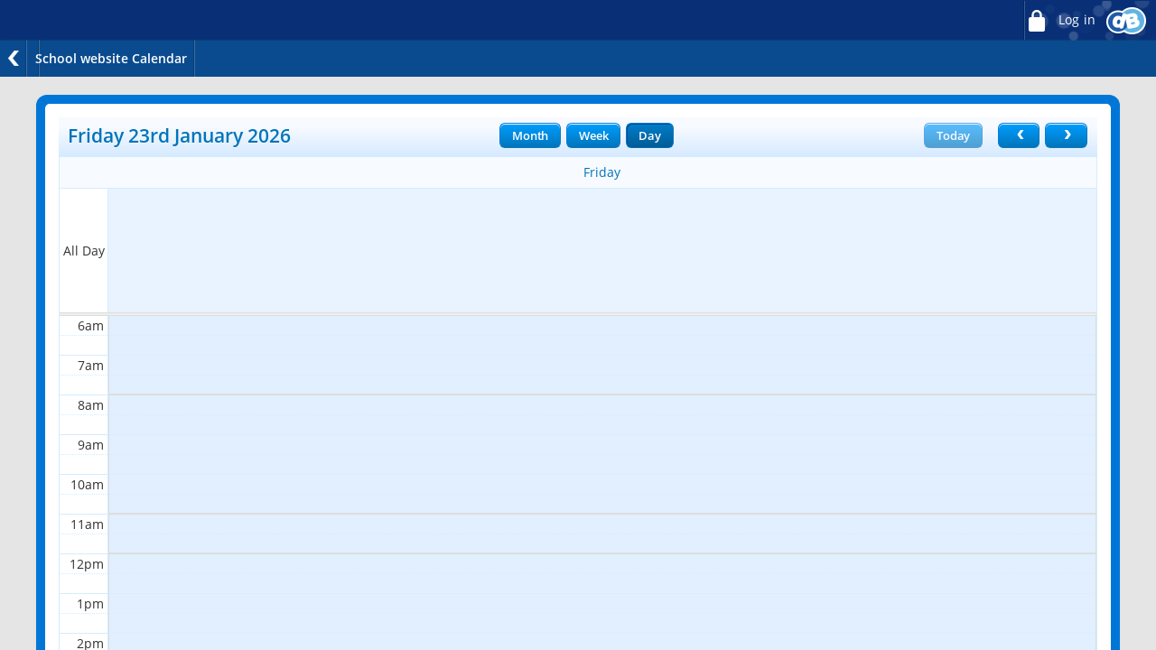

--- FILE ---
content_type: text/html;charset=UTF-8
request_url: https://croftprimary.co.uk/warrington/primary/croft/arenas/schoolwebsite/calendar/calendar?backto=https://cupmarketingwebs.blogspot.com&calendarView=agendaDay&calendarDate=
body_size: 6542
content:
























	
	
	
	
	
<!DOCTYPE html>
	<html xmlns="http://www.w3.org/1999/xhtml" class="no-touch ">
		<head>
			
			
			<script>
				var DB = DB || {};
				DB.actionPath = "/warrington/primary/croft/arenas/schoolwebsite/calendar/calendar";
			</script>
			
			<meta http-equiv="Content-Type" content="text/html;charset=utf-8" />
			

            

			
				<!--[if IE]>
					<link rel="shortcut icon" type="image/vnd.microsoft.icon" href="/service/util/me?size=icon&amp;o=warrington%2Fprimary%2Fcroft&amp;format=ico" />
				<![endif]-->
				<!--[if !IE]>-->
					<link rel="icon" type="image/png" href="/service/util/me?size=icon&amp;o=warrington%2Fprimary%2Fcroft" />
				<!--<![endif]-->	
		
				
			
		
			
				<title>
			
			
			
			
	
		
		
			
		
	
	School website Calendar

		
		
		
		</title>
			

			
				
					<link id="standard_blue" href="/service/util/custom/themecss?path=primary/teacher2&skin=standard&style=blue&actionUrl=/service/util/custom&browser=Chrome&version=95-555" type="text/css" rel="stylesheet" title="standard_blue" />
				
				<link id="standard_blue_scheduler" href="/service/util/custom/themecss?path=primary/teacher2&skin=standard&style=blue&actionUrl=/service/util/custom&stage=scheduler&browser=Chrome&version=95-555" type="text/css" rel="stylesheet" title="standard_blue" />
				
			
			
			
			

<script type="text/javascript" src="/service/util/custom/javascript/versioned/jquery-1.11.1.min.js"></script>
<script type="text/javascript" src="/service/util/custom/javascript/jquery.loader.js"></script>


		
			<script type="text/javascript" src="/js/compiled/core-9.5.js"></script>
		
		

		<script type="text/javascript">
			
				jQuery.noConflict();
			
			
			
		
			function setAsFavourite(link) {
 				jQuery.post(link.href,
 	 				function(data) {
						link.style.display = "none";
					}
 	 	 		);
 	 	 		return false; 				
			}
			
			function initFavouriteLink() {
				var favouriteLink = jQuery('#favouriteLink');
				
				if (favouriteLink.length > 0) {
					var favouritePlaceholder = jQuery('.favourite_placeholder');
					if (favouritePlaceholder.length == 0) {
						favouritePlaceholder = jQuery('.portlet-header-bar .portlet-title');
					}
					if (favouritePlaceholder.length > 0) {
						favouritePlaceholder.append(favouriteLink);
						favouriteLink.show();
					}
				}
			}
			
			jQuery(document).ready(function() {
				initFavouriteLink();
			});
		</script>

			
			
			
			
			
	<script type="text/javascript" src="/service/util/custom/javascript/versioned/moment-2.10.6.min.js" ></script>
	
		<script type="text/javascript" src="/service/util/custom/javascript/versioned/fullcalendar-2.3.1.min.js" ></script>
		<script type="text/javascript" src="/service/util/custom/javascript/versioned/jquery.qtip-2.2.1.min.js" async="async"></script>
	
	
	
		
			<script type="text/javascript" src="/js/compiled/calendar-9.5.js"></script>
		
		
	

		
			
	
		
	
	
		
	
	
	

	<script type="text/javascript">
		var hideVideoLink = false;
		var showVideoLink = false;
		
		var indexOffset = 0;
		
		function toType(src, isVideo) {
			var ext = src.substring(src.lastIndexOf(".") + 1).toLowerCase();

			if (ext.indexOf('?') > 0) {
				ext = ext.substring(0, ext.indexOf('?'));
			}
			
			if (ext == "mp4" || src.indexOf("video/mp4") >= 0) {
				return "video/mp4";
			} else if (ext == "m4v" || src.indexOf("video/x-m4v") >= 0) {
				return "video/x-m4v";
			} else if (ext == "mov" || src.indexOf("video/quicktime") >= 0) {
				return "video/quicktime";
			} else if (ext == "ogv" || src.indexOf("video/ogg") >= 0) {
				return "video/ogg";
			} else if (isVideo && ext == "webm" || src.indexOf("video/webm") >= 0) {
				return "video/webm";
			} else if (ext == "mp3" || src.indexOf("audio/mpeg") >= 0) {
				return "audio/mpeg";
			} else if (ext == "aac" || src.indexOf("audio/aac") >= 0) {
				return "audio/aac";
			} else if (ext == "ogg" || src.indexOf("audio/ogg") >= 0) {
				return "audio/ogg";
			} else if (ext == "wav" || src.indexOf("audio/wav") >= 0) {
				return "audio/wav";
			} else if (ext == "wma" || src.indexOf("audio/x-ms-wma") >= 0) {
				return "audio/x-ms-wma";
			} else if (!isVideo && ext == "webm" || src.indexOf("audio/webm") >= 0) {
				return "audio/webm";
			} else {
				return null;
			}
			
		}
		
		function toSourceTag(src, type) {
			var source = '';
			
			if (type == 'video/webm') {
				source = '<source src="' + src + '" type="' + type + '" />';
			}
			source += '<source src="' + src + (src.indexOf('?') > 0 ? '&' : '?') + 'format=mp4" + type="video/mp4" />';	
			// Do not do conversions from mp4 to WebM, as it is unnecessary
			if (type != 'video/webm') {
				source += '<source src="' + src + (src.indexOf('?') > 0 ? '&' : '?') + 'format=webm" type="video/webm" />';				
			}
			
			return source;
		}
		
		function initPlayer(context, opts) {
			var requiresVideoPlayer = false;
			var requiresAudioPlayer = false;

			jQuery('.video_player', context).each(function() {
				var index = indexOffset++;
				var player = this;				
				var video = jQuery(player).find('a');
				var isVideo = video.hasClass('video_link');
								
				if (video.length > 0 && !video.hasClass('initialised')) {
					player.id = 'videoplayer_' + index;
					var src = video.attr('href');
					var type = toType(src, isVideo);

					if (isVideo) {
						var playerWidth = opts && opts.width ? opts.width : 320;
						var playerHeight = opts && opts.height ? opts.height : 240;

						var poster = src.indexOf("token=") == -1 ? src + (src.indexOf('?') > 0 ? '&' : '?') + 'width=' + playerWidth + '&height=' + playerHeight : null;
						requiresVideoPlayer = true;

						
						var placeholder = jQuery('<div class="video-js vjs-default-skin"></div>')
								.css('width', playerWidth + 'px')
								.css('height', playerHeight + 'px')
								.css('background-image', poster != null ? 'url(\'' + poster + '\')' : 'none')
								.addClass('video-js vjs-default-skin vjs-big-play-centered')
								.append(jQuery('<div class="vjs-big-play-button"><span></span></div>'));
						
			  			// Are we able to play the video without conversion?
			  			if (!showVideoLink && (hideVideoLink || (type && (type == 'video/mp4' || !!document.createElement("video").canPlayType && !!document.createElement("video").canPlayType(type))))) {
							video.replaceWith(placeholder);
						} else {
							video.addClass('initialised');
							jQuery(player).prepend(placeholder);
						}

						
							
								placeholder.on('click', function(e) {
									e.preventDefault();
									var videoEl = initVideo(index, player, video, src, type, poster, placeholder);
						  			
									_V_(videoEl.attr('id'), videoEl.data('setup')).play();
								});
							
							
						
					} else {
						var audioEl = jQuery('<audio id="audio_' + index + '" class="video-js vjs-default-skin vjs-big-play-centered" src="' + src + '" preload="none" />').attr('data-setup', '{"controls": true}');
						requiresAudioPlayer = true;

						if (!showVideoLink && (hideVideoLink || (type && (type == 'audio/mpeg' || !!document.createElement("audio").canPlayType && !!document.createElement("audio").canPlayType(type))))) {
							video.replaceWith(audioEl);
						} else {
							video.addClass('initialised');
							jQuery(player).prepend(audioEl);
						}
					}
				}
			});
 			
			var videoJSLoaded = typeof videojs != "undefined";
			if ((requiresVideoPlayer || requiresAudioPlayer) && !videoJSLoaded) {
				jQuery.ajax({
					type: 'GET',
					url: "/service/util/custom/player/video-4.12.11.min.js",
					dataType: 'script',
					cache: true,
					success: function() {
		 			}
				});
				
				var link = document.createElement("link");
				link.rel = "stylesheet";
				link.type = "text/css";
				link.href = "/service/util/custom/player/video-js.min.css";
				document.getElementsByTagName('head')[0].appendChild(link);
			}
			
 			
 				if ((requiresVideoPlayer || requiresAudioPlayer) && videoJSLoaded) {
 					videojs.autoSetup();
 				}
 			
		}
	
		function initVideo(index, player, video, src, type, poster, placeholder) {
			var videoTag =
				'<video id="video_' + index + '" class="video-js vjs-default-skin" width="320" height="240"' + (poster ? ' poster="' + poster + '"' : '') + '  controls="controls" preload="auto" data-setup=\'{"flash": {"swf": "/service/util/custom/player/video-js.swf", "wmode": "transparent"}}\'>' +
    			toSourceTag(src, type) +
  				'</video>';
  			var videoEl = jQuery(videoTag);
  			
  			placeholder.replaceWith(videoEl);
  			
  			return videoEl;
		}
		
		jQuery(document).ready(function() {
			initPlayer();
			
		});
	</script>

			
<!-- 
	<script type="text/javascript" src="/service/util/custom/javascript/versioned/jquery.qtip-2.0.1.js"></script>
 -->

	<script type="text/javascript">
		function initTooltips(context) {
			var users = jQuery('[data-user]', context).not('.no_tooltip');

			if (users.length > 0) {
				if (typeof jQuery.fn.qtip == "undefined") {
					if (jQuery(document).data('loadingQTip')) {
						// Already loading
					} else {
						jQuery(document).data('loadingQTip', true);
						jQuery.ajax({
							type: 'GET',
							url: "/service/util/custom/javascript/versioned/jquery.qtip-2.2.0.min.js",
							dataType: 'script',
							cache: true,
							success: function() {
								bindTooltips(users);
							}
						});
					}
				} else {
					bindTooltips(users);
				}
			}
		}
		
		function bindTooltips(users) {
			users.each(function(){
				var el = jQuery(this);

				var user = el.data('user');
				
				if (user != 0) {
					jQuery(el).qtip({
						content: {
							text: '...',
							ajax: {
								url: '/service/util/tooltip',
								type: 'GET',
								data: {
									u: el.data('user')
								},
								loading: false
							}
						},
						show: {
							
								delay: 200,
							
							solo: true
						},
						position: {
							effect: false,
							adjust: {
								method: "flip flip"
							},
							my: "right center",
							at: "left center",
							target: 'event',
							viewport: jQuery(window)
						},
						style: {
							widget: false,
							tip: {
								corner: true,
								width: 10,
								height: 10
							},
							classes: "qtip-light qtip-shadow qtip-rounded"
						}
					});					
				}
			});
		}

		jQuery(document).ready(function() {
			initTooltips(this);
		});
		
	</script>

		
		
		
			
			

			<script type="text/javascript">
				var navigationEnabled = true;
				
				var currentEffects = {};
				
				function toggleDropdown(id, effect) {
					if ("fade" == effect) {
						jQuery('#' + id).fadeToggle(500);					
					} else {
						jQuery('#' + id).slideToggle(500);
					}
				}
				
				function openDropdown(id, effect) {
					clearCloseDropdown(id);
					toggleDropdown(id, effect);
					startCloseDropdown(id);
				}
				
				function closeDropdown(id, effect) {
					if ("fade" == effect) {
						jQuery('#' + id).fadeOut(500);
					} else {
						jQuery('#' + id).slideUp(500);
					}
				}
				
				function startCloseDropdown(id, effect) {
					if (!currentEffects[id]) {
						currentEffects[id] = setTimeout("closeDropdown('" + id + "', '" + effect + "')", "fade" == effect ? 2000 : 5000);
					}
				}
				
				function clearCloseDropdown(id) {
					if (currentEffects[id]) {
						clearTimeout(currentEffects[id]);
						delete currentEffects[id];
					}
				}
			</script>
			


			
			
		
			
			<script type="text/javascript">
				jQuery(document).ready(function() {
					var isTouch = jQuery('html').hasClass('touch');
					var jBody = jQuery('body');
					if (window.location !== window.parent.location && window.name == 'assignmentReview') {
						parent.jQuery('body').trigger('iFrameLoaded');
						jBody.addClass('assignment-review').css({
							'min-height': 'auto'
						})
					} else if (isTouch && jBody.hasClass('assignment-review') ){
						
						jBody.find('.assessment_container').hide();
						jBody.on('iFrameLoaded', function(){
							jBody.find('.assessment_container').show();							
						})
					}
				});	
			</script>
		</head>
		
		<body id="body" class=" dbprimary ">
			<div class="background_overlay ">
				<div class="background_animation">  
  					<div class="background_animation_1"></div>  
				</div>				
			</div>
			
			
				
	

	

	
	
	
		<div class="top-bar doNotPrint">
			<div class="top-bar-decoration"></div>
			<div class="top-bar-wrapper">
				
				<ul class="right">
					
					
						
							
								<li class="login">
									<a href="/service/util/login?loginUrl=%2Fwarrington%2Fprimary%2Fcroft%2Farenas%2Fschoolwebsite%2Fcalendar%2Fcalendar"><span class="icon"></span>
										Log in</a>
								</li>
							
						
						
					
					<li class="branding">
						<span class="icon"></span>
					</li>
				</ul>
			</div>
		</div>
		
		
		
		<div id="aboutPopup" style="display:None;">
			
			<div class="aboutPopupBanner">About DB Primary:</div>
			<div class="aboutPopupData">
				<span class="aboutPopupLabel">Version:</span>
				primary-app-9.5
				<br/>
				<span class="aboutPopupLabel">Build:</span>
				555
				<br/>
				<span class="aboutPopupLabel">Served by:</span>
				ip-172-31-16-84
				<br/>
				<span class="aboutPopupLabel">Served at:</span>
				Fri Jan 23 01:30:03 GMT 2026
			</div>
		</div>
		
		<link rel="stylesheet" type="text/css" href="/service/util/custom/javascript/perfect-scrollbar/perfect-scrollbar.min.css">
		<script type="text/javascript" src="/service/util/custom/javascript/perfect-scrollbar/perfect-scrollbar.min.js"></script>

		<script type="text/javascript">
			var deactivateSideMenu;
			jQuery(document).ready(function() {
				"use strict";
				
				jQuery(".app-container").on('transitionend webkitTransitionEnd oTransitionEnd otransitionend', function(e) {
					if (e.originalEvent.propertyName == 'left') {
						jQuery(window).trigger('resize');
					}
				});

				
                
                jQuery(document.body).mouseup(function(e) {
                	if (jQuery(".top-bar .branding").is(e.target)) {
                		jQuery("#aboutPopup").toggle();
            			e.stopPropagation();
            		}
            		else {
            			var aboutPopup = jQuery("#aboutPopup");
                		if (!aboutPopup.is(e.target) && aboutPopup.has(e.target).length === 0)
                			jQuery("#aboutPopup").hide();
                	}
                });		
				
                (function(){
                	jQuery("html.no-touch .user .perfect-scroll, html.no-touch .community .perfect-scroll, html.no-touch .communities .perfect-scroll").perfectScrollbar({
    					suppressScrollX: true
    				});
                	
    				var isCurrentlyScrolling = false;
    				jQuery(window).mousedown(function() {
    					isCurrentlyScrolling = false;
    				});
    				jQuery('html.no-touch .user .ps-scrollbar-y, html.no-touch .community .ps-scrollbar-y, html.no-touch .communities .ps-scrollbar-y').mousedown(function(e) {
    					isCurrentlyScrolling = true;
    				});
    				jQuery(window).click(function() {
    					if (!isCurrentlyScrolling) {
    						jQuery(".top-bar-wrapper > ul > li.communities.active").removeClass("active");
    						jQuery(".top-bar-wrapper > ul > li.community.active").removeClass("active");
    						jQuery(".top-bar-wrapper > ul > li.user.active").removeClass("active");
    					}
    				});
                })();
				
			});
		</script>
	


			
			
			<div id="complaintDlg-container"></div>
			
	

		
			<span style="position:absolute"><a name="cont" id="cont">&nbsp;</a></span>
			
			
			
			
			
			
			
			
			
			

























<div class="portlet-container    ">
	
	
	
	<div class="portlet-top-decoration">
		<div>
			<div></div>
		</div>
	</div>

	<div class="portlet-left-decoration">
		<div class="portlet-right-decoration">
			<div class="portlet-box">
				
					<div class="portlet-header-bar doNotPrint">
						<span class="user_background"></span>
						<div class="portlet-header-bar-left">
							<div class="portlet-header-bar-right">
								<div class="portlet-controls">
								</div>
								<div class="portlet-decoration">
									<span></span>
								</div>
								<div class="portlet-title ">
									<div class="title">
										
			
	
		
		
			
		
	
	School website Calendar

		 
									</div>
									
								</div>
							</div>
						</div>
					</div>
				
				
				
				
				<div class="portlet-content">
									
				
			
	<div id="messages" class="messagePanels">
						
			<div class="errorPanel" style="display: none">
				
			</div>
			<div class="infoPanel" style="display: none">
				
			</div>
		
	</div>

			
			
				




<div class="panel-container action-panel ">
	<div class="panel-top-decoration">
		<div><div></div></div>
	</div>		
		
	<div class="panel-left-decoration">
		<div class="panel-right-decoration">
			<div class="panel-box">
				











<div class="actions-prefix portlet-title clearfix">
	<a href="https://cupmarketingwebs.blogspot.com" class="back-link" style="">
		Back
	</a>

	
	
	<span class="header"><a href="/warrington/primary/croft/arenas/schoolwebsite/calendar/calendar?backto=https%3a%2f%2fcupmarketingwebs.blogspot.com"></a></span>
	<span class="subheader subtitle">
		
		
	</span>
</div>


<script type="text/javascript">
	jQuery(document).ready(function() {
		var prefix = jQuery('.actions-prefix');
		
		prefix.closest('.portlet-container').addClass('actions-prefix-container');
		
		var back = prefix.siblings('ul.btn-container').find('.Button_Back').last();
		
		if (back.length) {			
			back.closest('li').addClass('prefixed-back');
			
			var backControl;
			var backLabel;
			
			var backControl = back.find('input');
			if (backControl.length > 0) {
				backLabel = backControl.attr('value');
			} else {
				backControl = back.closest('a');
				backLabel = jQuery.trim(backControl.text());
			}
				
			if (backControl) {
				var newBack = prefix.children('.back-link');
				newBack.attr('title', backLabel);
				
				newBack.on('click', function(e) {
					e.preventDefault();
					backControl[0].click();
				});
				newBack.show();			
			}
		}
		
		var headerLink = prefix.find('.header a');
		if (headerLink.closest('body.undecorated').length > 0) {
			headerLink.parent().text(document.title);
		} else {
			headerLink.text(document.title);
		}
		var subHeader = jQuery.trim(jQuery('.portlet-header-bar .portlet-title .subtitle').text());
		if (subHeader.length > 0) {
			prefix.children('.subheader').text(subHeader);
		} else {
			prefix.children('.subheader').remove();
		}
	});
</script>
				
					<ul class="btn-container action-btns">
						
							<li>
								<a href="https://cupmarketingwebs.blogspot.com">
									










	


	<span class="btn-wrap Button_Back btn-type-2">
		<span class="btn-left">
			<span class="btn-icon"><span></span></span><span class="btn-right">
				
				<span class="btn-label ">
					Back
				</span>
			</span>
		</span>
	</span>
				
								</a>
							</li>
						
						
						
					</ul>
				
			</div>
		</div>
	 </div>
		
	<div class="panel-bottom-decoration">
		<div><div></div></div>		
	</div>
</div>
			
			
	
			<div id="calendar_wrapper">
				<div id="calendar"></div>
			</div>
	
			
			
			
			<script type="text/javascript">
				var calendar;
				jQuery(document).ready(function(){
					

					calendar = db.calendar.fullCalendar(
					{
						timezone : 'Europe/London',
						now : '2026-01-23T01:30:00',
						events : '/warrington/primary/croft/arenas/schoolwebsite/calendar/calendar?events=',
						actionPath : "/warrington/primary/croft/arenas/schoolwebsite/calendar/calendar",
						messages : {
							allDayText : "All Day"
						},
						monthNames : [ "January", 
						               "February", 
						               "March", 
						               "April", 
						               "May", 
						               "June", 
						               "July", 
						               "August", 
						               "September", 
						               "October", 
						               "November", 
						               "December"],
						dayNames : [ "Sunday",
						             "Monday", 
						             "Tuesday",
						             "Wednesday",
						             "Thursday",
						             "Friday",
						             "Saturday"
						             ],
						daySuffix: true,
						header : {
											 left: 'title',
											 center: 'month agendaWeek agendaDay',
											 right: 'today prev,next'
											},
						actionPath : "/warrington/primary/croft/arenas/schoolwebsite/calendar/calendar",
						wrapperId : "calendar",
						
	
						editable: false
					}
				);
				});
				jQuery('#print, #printAgenda').click(function() {
					var link = jQuery(this);
					var mode;
					switch(calendar.fullCalendar('getView').name) {
						case "agendaWeek": mode = "WEEK"; break;
						case "agendaDay": mode = "DAY"; break;
						default: mode = "MONTH"; break;
					}
					var href = link.attr('href') + '&calendarDate=' + calendar.fullCalendar('getDate').format() + '&mode=' + mode;
					var win = window.open(href, "print", "height=400,width=400,scrollbars=yes,status=no,resizable=yes,menubar=yes");
					return false;
				});
			</script>
		
			
				</div>
			</div>
		</div>
	</div>


	<div class="portlet-bottom-decoration">
		<div>
			<div></div>
		</div>
	</div>
	
	
</div>

		
		
		
		
			
			
	

	<div id="footer" class=" doNotPrint">
		<div class="footer_overlay"></div>
		<p>
							
				<a href="/service/util/help" class="footer_wiki_link" target="_blank">Online Help</a>&nbsp;
				<a href="/warrington/primary/croft/arenas/schoolwebsite/calendar/calendar/CookiePolicy.action?backto=https%3A%2F%2Fcroftprimary.co.uk%2Fwarrington%2Fprimary%2Fcroft%2Farenas%2Fschoolwebsite%2Fcalendar%2Fcalendar%3Fbackto%3Dhttps%3A%2F%2Fcupmarketingwebs.blogspot.com%26calendarView%3DagendaDay%26calendarDate%3D" class="footer_cookies_link" target="">Cookie Policy</a>&nbsp;
			
			&copy;2000-2024 <a href="https://neweratech.co.uk/" title="" target="_blank">New Era Technology</a>
			
			 | <a href="http://www.dbprimary.com" title="DB Primary learning platform">DB Primary</a>
			
			<br />
			<!--[if lt IE 8]>
			<span class="footer_browser_message">
				
					
					
						DB Primary recommends Firefox
					
				
			</span>
			<br />
			<![endif]-->
			<!--[if IE]>
			<style type="text/css">
				.footer_server_data {
					color: #666666 !important;
				}
			</style>
			<![endif]-->
			<span class="footer_server_data" style="color:transparent">
				primary-app-9.5 build 555 served for Chrome by ip-172-31-16-84 at Fri Jan 23 01:30:03 GMT 2026
			</span>
		</p>
		<div class="footer_bg"></div>
	</div>


			<script type="text/javascript">
				if (!navigationEnabled) {
					jQuery('#complaintButton, #homepage_nav_wrapper, #arena_nav_wrapper, #loginout_nav_wrapper').each(function () {
						this.className += ' disabled';
						jQuery(this).find('a').attr('title', '');
					});
				}	
			</script>
			
			
			
			
		
		
		

			
		
			
		<!--[if IE 8]>
			<script src="/service/util/custom/javascript/versioned/respond-1.1.0b.min.js"></script>
		<![endif]-->
        </body>
	</html>






